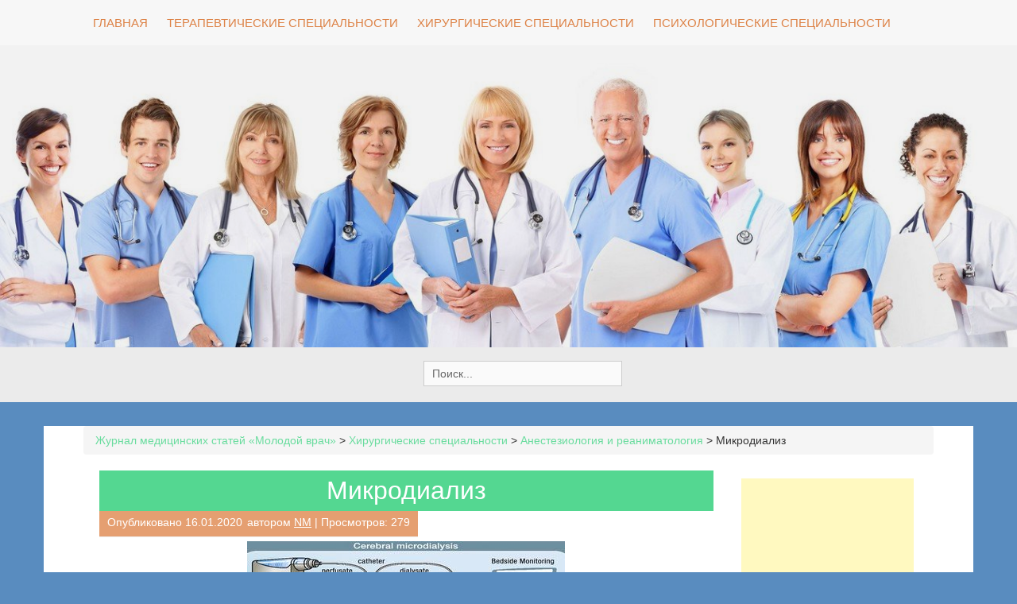

--- FILE ---
content_type: text/html; charset=UTF-8
request_url: http://newvrach.ru/mikrodializ.html
body_size: 18840
content:
<!DOCTYPE html>
<html dir="ltr" lang="ru-RU" prefix="og: https://ogp.me/ns#">
<head>
<meta charset="UTF-8">
<meta name="viewport" content="width=device-width, initial-scale=1">
<link rel="profile" href="http://gmpg.org/xfn/11">
<link rel="pingback" href="http://newvrach.ru/xmlrpc.php">

<title>Микродиализ: что это, методика, что определяет | Журнал медицинских статей «Молодой врач»</title>

		<!-- All in One SEO 4.4.5.1 - aioseo.com -->
		<meta name="description" content="В статье описан микродиализ: что это, методика, что измеряет." />
		<meta name="robots" content="max-snippet:-1, max-image-preview:large, max-video-preview:-1" />
		<meta name="msvalidate.01" content="c987e8fa97e24e00ad925f07c9cb88a7" />
		<meta name="keywords" content="микродиализ,что это,методика,что определяет,интенсивная терапия,нейрохирургия,реаниматология" />
		<link rel="canonical" href="http://newvrach.ru/mikrodializ.html" />
		<meta name="generator" content="All in One SEO (AIOSEO) 4.4.5.1" />
		<meta property="og:locale" content="ru_RU" />
		<meta property="og:site_name" content="Журнал медицинских статей «Молодой врач» | В журнале медицинских статей «Молодой врач» читатель найдет информацию по медицине и здоровью: статьи о болезнях, клинике, симптомах, диагностике, лечению и лекарствах." />
		<meta property="og:type" content="article" />
		<meta property="og:title" content="Микродиализ: что это, методика, что определяет | Журнал медицинских статей «Молодой врач»" />
		<meta property="og:description" content="В статье описан микродиализ: что это, методика, что измеряет." />
		<meta property="og:url" content="http://newvrach.ru/mikrodializ.html" />
		<meta property="article:published_time" content="2020-01-16T10:27:15+00:00" />
		<meta property="article:modified_time" content="2020-01-16T16:09:40+00:00" />
		<meta name="twitter:card" content="summary" />
		<meta name="twitter:title" content="Микродиализ: что это, методика, что определяет | Журнал медицинских статей «Молодой врач»" />
		<meta name="twitter:description" content="В статье описан микродиализ: что это, методика, что измеряет." />
		<script type="application/ld+json" class="aioseo-schema">
			{"@context":"https:\/\/schema.org","@graph":[{"@type":"Article","@id":"http:\/\/newvrach.ru\/mikrodializ.html#article","name":"\u041c\u0438\u043a\u0440\u043e\u0434\u0438\u0430\u043b\u0438\u0437: \u0447\u0442\u043e \u044d\u0442\u043e, \u043c\u0435\u0442\u043e\u0434\u0438\u043a\u0430, \u0447\u0442\u043e \u043e\u043f\u0440\u0435\u0434\u0435\u043b\u044f\u0435\u0442 | \u0416\u0443\u0440\u043d\u0430\u043b \u043c\u0435\u0434\u0438\u0446\u0438\u043d\u0441\u043a\u0438\u0445 \u0441\u0442\u0430\u0442\u0435\u0439 \u00ab\u041c\u043e\u043b\u043e\u0434\u043e\u0439 \u0432\u0440\u0430\u0447\u00bb","headline":"\u041c\u0438\u043a\u0440\u043e\u0434\u0438\u0430\u043b\u0438\u0437","author":{"@id":"http:\/\/newvrach.ru\/author\/nm#author"},"publisher":{"@id":"http:\/\/newvrach.ru\/#organization"},"image":{"@type":"ImageObject","url":"http:\/\/newvrach.ru\/wp-content\/uploads\/2019\/11\/mikrodializ.jpg","width":400,"height":265,"caption":"\u041c\u0438\u043a\u0440\u043e\u0434\u0438\u0430\u043b\u0438\u0437"},"datePublished":"2020-01-16T10:27:15+03:00","dateModified":"2020-01-16T16:09:40+03:00","inLanguage":"ru-RU","mainEntityOfPage":{"@id":"http:\/\/newvrach.ru\/mikrodializ.html#webpage"},"isPartOf":{"@id":"http:\/\/newvrach.ru\/mikrodializ.html#webpage"},"articleSection":"\u0410\u043d\u0435\u0441\u0442\u0435\u0437\u0438\u043e\u043b\u043e\u0433\u0438\u044f \u0438 \u0440\u0435\u0430\u043d\u0438\u043c\u0430\u0442\u043e\u043b\u043e\u0433\u0438\u044f, \u0438\u043d\u0442\u0435\u043d\u0441\u0438\u0432\u043d\u0430\u044f \u0442\u0435\u0440\u0430\u043f\u0438\u044f, \u043d\u0435\u0439\u0440\u043e\u0445\u0438\u0440\u0443\u0440\u0433\u0438\u044f, \u0440\u0435\u0430\u043d\u0438\u043c\u0430\u0442\u043e\u043b\u043e\u0433\u0438\u044f"},{"@type":"BreadcrumbList","@id":"http:\/\/newvrach.ru\/mikrodializ.html#breadcrumblist","itemListElement":[{"@type":"ListItem","@id":"http:\/\/newvrach.ru\/#listItem","position":1,"item":{"@type":"WebPage","@id":"http:\/\/newvrach.ru\/","name":"\u0413\u043b\u0430\u0432\u043d\u0430\u044f","description":"\u0412 \u0436\u0443\u0440\u043d\u0430\u043b\u0435 \u043c\u0435\u0434\u0438\u0446\u0438\u043d\u0441\u043a\u0438\u0445 \u0441\u0442\u0430\u0442\u0435\u0439 \u00ab\u041c\u043e\u043b\u043e\u0434\u043e\u0439 \u0432\u0440\u0430\u0447\u00bb \u0447\u0438\u0442\u0430\u0442\u0435\u043b\u044c \u043d\u0430\u0439\u0434\u0435\u0442 \u0438\u043d\u0444\u043e\u0440\u043c\u0430\u0446\u0438\u044e \u043f\u043e \u043c\u0435\u0434\u0438\u0446\u0438\u043d\u0435 \u0438 \u0437\u0434\u043e\u0440\u043e\u0432\u044c\u044e: \u0441\u0442\u0430\u0442\u044c\u0438 \u043e \u0431\u043e\u043b\u0435\u0437\u043d\u044f\u0445, \u043a\u043b\u0438\u043d\u0438\u043a\u0435, \u0441\u0438\u043c\u043f\u0442\u043e\u043c\u0430\u0445, \u0434\u0438\u0430\u0433\u043d\u043e\u0441\u0442\u0438\u043a\u0435, \u043b\u0435\u0447\u0435\u043d\u0438\u044e \u0438 \u043b\u0435\u043a\u0430\u0440\u0441\u0442\u0432\u0430\u0445.","url":"http:\/\/newvrach.ru\/"}}]},{"@type":"Organization","@id":"http:\/\/newvrach.ru\/#organization","name":"\u0416\u0443\u0440\u043d\u0430\u043b \u043c\u0435\u0434\u0438\u0446\u0438\u043d\u0441\u043a\u0438\u0445 \u0441\u0442\u0430\u0442\u0435\u0439 \u00ab\u041c\u043e\u043b\u043e\u0434\u043e\u0439 \u0432\u0440\u0430\u0447\u00bb","url":"http:\/\/newvrach.ru\/"},{"@type":"Person","@id":"http:\/\/newvrach.ru\/author\/nm#author","url":"http:\/\/newvrach.ru\/author\/nm","name":"NM","image":{"@type":"ImageObject","@id":"http:\/\/newvrach.ru\/mikrodializ.html#authorImage","url":"http:\/\/newvrach.ru\/wp-content\/uploads\/2016\/06\/NM_avatar_1466967885-96x96.jpg","width":96,"height":96,"caption":"NM"}},{"@type":"WebPage","@id":"http:\/\/newvrach.ru\/mikrodializ.html#webpage","url":"http:\/\/newvrach.ru\/mikrodializ.html","name":"\u041c\u0438\u043a\u0440\u043e\u0434\u0438\u0430\u043b\u0438\u0437: \u0447\u0442\u043e \u044d\u0442\u043e, \u043c\u0435\u0442\u043e\u0434\u0438\u043a\u0430, \u0447\u0442\u043e \u043e\u043f\u0440\u0435\u0434\u0435\u043b\u044f\u0435\u0442 | \u0416\u0443\u0440\u043d\u0430\u043b \u043c\u0435\u0434\u0438\u0446\u0438\u043d\u0441\u043a\u0438\u0445 \u0441\u0442\u0430\u0442\u0435\u0439 \u00ab\u041c\u043e\u043b\u043e\u0434\u043e\u0439 \u0432\u0440\u0430\u0447\u00bb","description":"\u0412 \u0441\u0442\u0430\u0442\u044c\u0435 \u043e\u043f\u0438\u0441\u0430\u043d \u043c\u0438\u043a\u0440\u043e\u0434\u0438\u0430\u043b\u0438\u0437: \u0447\u0442\u043e \u044d\u0442\u043e, \u043c\u0435\u0442\u043e\u0434\u0438\u043a\u0430, \u0447\u0442\u043e \u0438\u0437\u043c\u0435\u0440\u044f\u0435\u0442.","inLanguage":"ru-RU","isPartOf":{"@id":"http:\/\/newvrach.ru\/#website"},"breadcrumb":{"@id":"http:\/\/newvrach.ru\/mikrodializ.html#breadcrumblist"},"author":{"@id":"http:\/\/newvrach.ru\/author\/nm#author"},"creator":{"@id":"http:\/\/newvrach.ru\/author\/nm#author"},"image":{"@type":"ImageObject","url":"http:\/\/newvrach.ru\/wp-content\/uploads\/2019\/11\/mikrodializ.jpg","@id":"http:\/\/newvrach.ru\/#mainImage","width":400,"height":265,"caption":"\u041c\u0438\u043a\u0440\u043e\u0434\u0438\u0430\u043b\u0438\u0437"},"primaryImageOfPage":{"@id":"http:\/\/newvrach.ru\/mikrodializ.html#mainImage"},"datePublished":"2020-01-16T10:27:15+03:00","dateModified":"2020-01-16T16:09:40+03:00"},{"@type":"WebSite","@id":"http:\/\/newvrach.ru\/#website","url":"http:\/\/newvrach.ru\/","name":"\u0416\u0443\u0440\u043d\u0430\u043b \u043c\u0435\u0434\u0438\u0446\u0438\u043d\u0441\u043a\u0438\u0445 \u0441\u0442\u0430\u0442\u0435\u0439 \u00ab\u041c\u043e\u043b\u043e\u0434\u043e\u0439 \u0432\u0440\u0430\u0447\u00bb","description":"\u0412 \u0436\u0443\u0440\u043d\u0430\u043b\u0435 \u043c\u0435\u0434\u0438\u0446\u0438\u043d\u0441\u043a\u0438\u0445 \u0441\u0442\u0430\u0442\u0435\u0439 \u00ab\u041c\u043e\u043b\u043e\u0434\u043e\u0439 \u0432\u0440\u0430\u0447\u00bb \u0447\u0438\u0442\u0430\u0442\u0435\u043b\u044c \u043d\u0430\u0439\u0434\u0435\u0442 \u0438\u043d\u0444\u043e\u0440\u043c\u0430\u0446\u0438\u044e \u043f\u043e \u043c\u0435\u0434\u0438\u0446\u0438\u043d\u0435 \u0438 \u0437\u0434\u043e\u0440\u043e\u0432\u044c\u044e: \u0441\u0442\u0430\u0442\u044c\u0438 \u043e \u0431\u043e\u043b\u0435\u0437\u043d\u044f\u0445, \u043a\u043b\u0438\u043d\u0438\u043a\u0435, \u0441\u0438\u043c\u043f\u0442\u043e\u043c\u0430\u0445, \u0434\u0438\u0430\u0433\u043d\u043e\u0441\u0442\u0438\u043a\u0435, \u043b\u0435\u0447\u0435\u043d\u0438\u044e \u0438 \u043b\u0435\u043a\u0430\u0440\u0441\u0442\u0432\u0430\u0445.","inLanguage":"ru-RU","publisher":{"@id":"http:\/\/newvrach.ru\/#organization"}}]}
		</script>
		<!-- All in One SEO -->

<link rel='dns-prefetch' href='//fonts.googleapis.com' />
<link rel="alternate" type="application/rss+xml" title="Журнал медицинских статей «Молодой врач» &raquo; Лента" href="http://newvrach.ru/feed" />
<link rel="alternate" type="application/rss+xml" title="Журнал медицинских статей «Молодой врач» &raquo; Лента комментариев" href="http://newvrach.ru/comments/feed" />
<link rel="alternate" type="application/rss+xml" title="Журнал медицинских статей «Молодой врач» &raquo; Лента комментариев к &laquo;Микродиализ&raquo;" href="http://newvrach.ru/mikrodializ.html/feed" />
<script type="text/javascript">
window._wpemojiSettings = {"baseUrl":"https:\/\/s.w.org\/images\/core\/emoji\/14.0.0\/72x72\/","ext":".png","svgUrl":"https:\/\/s.w.org\/images\/core\/emoji\/14.0.0\/svg\/","svgExt":".svg","source":{"concatemoji":"http:\/\/newvrach.ru\/wp-includes\/js\/wp-emoji-release.min.js?ver=6.3.1"}};
/*! This file is auto-generated */
!function(i,n){var o,s,e;function c(e){try{var t={supportTests:e,timestamp:(new Date).valueOf()};sessionStorage.setItem(o,JSON.stringify(t))}catch(e){}}function p(e,t,n){e.clearRect(0,0,e.canvas.width,e.canvas.height),e.fillText(t,0,0);var t=new Uint32Array(e.getImageData(0,0,e.canvas.width,e.canvas.height).data),r=(e.clearRect(0,0,e.canvas.width,e.canvas.height),e.fillText(n,0,0),new Uint32Array(e.getImageData(0,0,e.canvas.width,e.canvas.height).data));return t.every(function(e,t){return e===r[t]})}function u(e,t,n){switch(t){case"flag":return n(e,"\ud83c\udff3\ufe0f\u200d\u26a7\ufe0f","\ud83c\udff3\ufe0f\u200b\u26a7\ufe0f")?!1:!n(e,"\ud83c\uddfa\ud83c\uddf3","\ud83c\uddfa\u200b\ud83c\uddf3")&&!n(e,"\ud83c\udff4\udb40\udc67\udb40\udc62\udb40\udc65\udb40\udc6e\udb40\udc67\udb40\udc7f","\ud83c\udff4\u200b\udb40\udc67\u200b\udb40\udc62\u200b\udb40\udc65\u200b\udb40\udc6e\u200b\udb40\udc67\u200b\udb40\udc7f");case"emoji":return!n(e,"\ud83e\udef1\ud83c\udffb\u200d\ud83e\udef2\ud83c\udfff","\ud83e\udef1\ud83c\udffb\u200b\ud83e\udef2\ud83c\udfff")}return!1}function f(e,t,n){var r="undefined"!=typeof WorkerGlobalScope&&self instanceof WorkerGlobalScope?new OffscreenCanvas(300,150):i.createElement("canvas"),a=r.getContext("2d",{willReadFrequently:!0}),o=(a.textBaseline="top",a.font="600 32px Arial",{});return e.forEach(function(e){o[e]=t(a,e,n)}),o}function t(e){var t=i.createElement("script");t.src=e,t.defer=!0,i.head.appendChild(t)}"undefined"!=typeof Promise&&(o="wpEmojiSettingsSupports",s=["flag","emoji"],n.supports={everything:!0,everythingExceptFlag:!0},e=new Promise(function(e){i.addEventListener("DOMContentLoaded",e,{once:!0})}),new Promise(function(t){var n=function(){try{var e=JSON.parse(sessionStorage.getItem(o));if("object"==typeof e&&"number"==typeof e.timestamp&&(new Date).valueOf()<e.timestamp+604800&&"object"==typeof e.supportTests)return e.supportTests}catch(e){}return null}();if(!n){if("undefined"!=typeof Worker&&"undefined"!=typeof OffscreenCanvas&&"undefined"!=typeof URL&&URL.createObjectURL&&"undefined"!=typeof Blob)try{var e="postMessage("+f.toString()+"("+[JSON.stringify(s),u.toString(),p.toString()].join(",")+"));",r=new Blob([e],{type:"text/javascript"}),a=new Worker(URL.createObjectURL(r),{name:"wpTestEmojiSupports"});return void(a.onmessage=function(e){c(n=e.data),a.terminate(),t(n)})}catch(e){}c(n=f(s,u,p))}t(n)}).then(function(e){for(var t in e)n.supports[t]=e[t],n.supports.everything=n.supports.everything&&n.supports[t],"flag"!==t&&(n.supports.everythingExceptFlag=n.supports.everythingExceptFlag&&n.supports[t]);n.supports.everythingExceptFlag=n.supports.everythingExceptFlag&&!n.supports.flag,n.DOMReady=!1,n.readyCallback=function(){n.DOMReady=!0}}).then(function(){return e}).then(function(){var e;n.supports.everything||(n.readyCallback(),(e=n.source||{}).concatemoji?t(e.concatemoji):e.wpemoji&&e.twemoji&&(t(e.twemoji),t(e.wpemoji)))}))}((window,document),window._wpemojiSettings);
</script>
<style type="text/css">
img.wp-smiley,
img.emoji {
	display: inline !important;
	border: none !important;
	box-shadow: none !important;
	height: 1em !important;
	width: 1em !important;
	margin: 0 0.07em !important;
	vertical-align: -0.1em !important;
	background: none !important;
	padding: 0 !important;
}
</style>
	<link rel='stylesheet' id='wp-block-library-css' href='http://newvrach.ru/wp-includes/css/dist/block-library/style.min.css?ver=6.3.1' type='text/css' media='all' />
<style id='classic-theme-styles-inline-css' type='text/css'>
/*! This file is auto-generated */
.wp-block-button__link{color:#fff;background-color:#32373c;border-radius:9999px;box-shadow:none;text-decoration:none;padding:calc(.667em + 2px) calc(1.333em + 2px);font-size:1.125em}.wp-block-file__button{background:#32373c;color:#fff;text-decoration:none}
</style>
<style id='global-styles-inline-css' type='text/css'>
body{--wp--preset--color--black: #000000;--wp--preset--color--cyan-bluish-gray: #abb8c3;--wp--preset--color--white: #ffffff;--wp--preset--color--pale-pink: #f78da7;--wp--preset--color--vivid-red: #cf2e2e;--wp--preset--color--luminous-vivid-orange: #ff6900;--wp--preset--color--luminous-vivid-amber: #fcb900;--wp--preset--color--light-green-cyan: #7bdcb5;--wp--preset--color--vivid-green-cyan: #00d084;--wp--preset--color--pale-cyan-blue: #8ed1fc;--wp--preset--color--vivid-cyan-blue: #0693e3;--wp--preset--color--vivid-purple: #9b51e0;--wp--preset--gradient--vivid-cyan-blue-to-vivid-purple: linear-gradient(135deg,rgba(6,147,227,1) 0%,rgb(155,81,224) 100%);--wp--preset--gradient--light-green-cyan-to-vivid-green-cyan: linear-gradient(135deg,rgb(122,220,180) 0%,rgb(0,208,130) 100%);--wp--preset--gradient--luminous-vivid-amber-to-luminous-vivid-orange: linear-gradient(135deg,rgba(252,185,0,1) 0%,rgba(255,105,0,1) 100%);--wp--preset--gradient--luminous-vivid-orange-to-vivid-red: linear-gradient(135deg,rgba(255,105,0,1) 0%,rgb(207,46,46) 100%);--wp--preset--gradient--very-light-gray-to-cyan-bluish-gray: linear-gradient(135deg,rgb(238,238,238) 0%,rgb(169,184,195) 100%);--wp--preset--gradient--cool-to-warm-spectrum: linear-gradient(135deg,rgb(74,234,220) 0%,rgb(151,120,209) 20%,rgb(207,42,186) 40%,rgb(238,44,130) 60%,rgb(251,105,98) 80%,rgb(254,248,76) 100%);--wp--preset--gradient--blush-light-purple: linear-gradient(135deg,rgb(255,206,236) 0%,rgb(152,150,240) 100%);--wp--preset--gradient--blush-bordeaux: linear-gradient(135deg,rgb(254,205,165) 0%,rgb(254,45,45) 50%,rgb(107,0,62) 100%);--wp--preset--gradient--luminous-dusk: linear-gradient(135deg,rgb(255,203,112) 0%,rgb(199,81,192) 50%,rgb(65,88,208) 100%);--wp--preset--gradient--pale-ocean: linear-gradient(135deg,rgb(255,245,203) 0%,rgb(182,227,212) 50%,rgb(51,167,181) 100%);--wp--preset--gradient--electric-grass: linear-gradient(135deg,rgb(202,248,128) 0%,rgb(113,206,126) 100%);--wp--preset--gradient--midnight: linear-gradient(135deg,rgb(2,3,129) 0%,rgb(40,116,252) 100%);--wp--preset--font-size--small: 13px;--wp--preset--font-size--medium: 20px;--wp--preset--font-size--large: 36px;--wp--preset--font-size--x-large: 42px;--wp--preset--spacing--20: 0.44rem;--wp--preset--spacing--30: 0.67rem;--wp--preset--spacing--40: 1rem;--wp--preset--spacing--50: 1.5rem;--wp--preset--spacing--60: 2.25rem;--wp--preset--spacing--70: 3.38rem;--wp--preset--spacing--80: 5.06rem;--wp--preset--shadow--natural: 6px 6px 9px rgba(0, 0, 0, 0.2);--wp--preset--shadow--deep: 12px 12px 50px rgba(0, 0, 0, 0.4);--wp--preset--shadow--sharp: 6px 6px 0px rgba(0, 0, 0, 0.2);--wp--preset--shadow--outlined: 6px 6px 0px -3px rgba(255, 255, 255, 1), 6px 6px rgba(0, 0, 0, 1);--wp--preset--shadow--crisp: 6px 6px 0px rgba(0, 0, 0, 1);}:where(.is-layout-flex){gap: 0.5em;}:where(.is-layout-grid){gap: 0.5em;}body .is-layout-flow > .alignleft{float: left;margin-inline-start: 0;margin-inline-end: 2em;}body .is-layout-flow > .alignright{float: right;margin-inline-start: 2em;margin-inline-end: 0;}body .is-layout-flow > .aligncenter{margin-left: auto !important;margin-right: auto !important;}body .is-layout-constrained > .alignleft{float: left;margin-inline-start: 0;margin-inline-end: 2em;}body .is-layout-constrained > .alignright{float: right;margin-inline-start: 2em;margin-inline-end: 0;}body .is-layout-constrained > .aligncenter{margin-left: auto !important;margin-right: auto !important;}body .is-layout-constrained > :where(:not(.alignleft):not(.alignright):not(.alignfull)){max-width: var(--wp--style--global--content-size);margin-left: auto !important;margin-right: auto !important;}body .is-layout-constrained > .alignwide{max-width: var(--wp--style--global--wide-size);}body .is-layout-flex{display: flex;}body .is-layout-flex{flex-wrap: wrap;align-items: center;}body .is-layout-flex > *{margin: 0;}body .is-layout-grid{display: grid;}body .is-layout-grid > *{margin: 0;}:where(.wp-block-columns.is-layout-flex){gap: 2em;}:where(.wp-block-columns.is-layout-grid){gap: 2em;}:where(.wp-block-post-template.is-layout-flex){gap: 1.25em;}:where(.wp-block-post-template.is-layout-grid){gap: 1.25em;}.has-black-color{color: var(--wp--preset--color--black) !important;}.has-cyan-bluish-gray-color{color: var(--wp--preset--color--cyan-bluish-gray) !important;}.has-white-color{color: var(--wp--preset--color--white) !important;}.has-pale-pink-color{color: var(--wp--preset--color--pale-pink) !important;}.has-vivid-red-color{color: var(--wp--preset--color--vivid-red) !important;}.has-luminous-vivid-orange-color{color: var(--wp--preset--color--luminous-vivid-orange) !important;}.has-luminous-vivid-amber-color{color: var(--wp--preset--color--luminous-vivid-amber) !important;}.has-light-green-cyan-color{color: var(--wp--preset--color--light-green-cyan) !important;}.has-vivid-green-cyan-color{color: var(--wp--preset--color--vivid-green-cyan) !important;}.has-pale-cyan-blue-color{color: var(--wp--preset--color--pale-cyan-blue) !important;}.has-vivid-cyan-blue-color{color: var(--wp--preset--color--vivid-cyan-blue) !important;}.has-vivid-purple-color{color: var(--wp--preset--color--vivid-purple) !important;}.has-black-background-color{background-color: var(--wp--preset--color--black) !important;}.has-cyan-bluish-gray-background-color{background-color: var(--wp--preset--color--cyan-bluish-gray) !important;}.has-white-background-color{background-color: var(--wp--preset--color--white) !important;}.has-pale-pink-background-color{background-color: var(--wp--preset--color--pale-pink) !important;}.has-vivid-red-background-color{background-color: var(--wp--preset--color--vivid-red) !important;}.has-luminous-vivid-orange-background-color{background-color: var(--wp--preset--color--luminous-vivid-orange) !important;}.has-luminous-vivid-amber-background-color{background-color: var(--wp--preset--color--luminous-vivid-amber) !important;}.has-light-green-cyan-background-color{background-color: var(--wp--preset--color--light-green-cyan) !important;}.has-vivid-green-cyan-background-color{background-color: var(--wp--preset--color--vivid-green-cyan) !important;}.has-pale-cyan-blue-background-color{background-color: var(--wp--preset--color--pale-cyan-blue) !important;}.has-vivid-cyan-blue-background-color{background-color: var(--wp--preset--color--vivid-cyan-blue) !important;}.has-vivid-purple-background-color{background-color: var(--wp--preset--color--vivid-purple) !important;}.has-black-border-color{border-color: var(--wp--preset--color--black) !important;}.has-cyan-bluish-gray-border-color{border-color: var(--wp--preset--color--cyan-bluish-gray) !important;}.has-white-border-color{border-color: var(--wp--preset--color--white) !important;}.has-pale-pink-border-color{border-color: var(--wp--preset--color--pale-pink) !important;}.has-vivid-red-border-color{border-color: var(--wp--preset--color--vivid-red) !important;}.has-luminous-vivid-orange-border-color{border-color: var(--wp--preset--color--luminous-vivid-orange) !important;}.has-luminous-vivid-amber-border-color{border-color: var(--wp--preset--color--luminous-vivid-amber) !important;}.has-light-green-cyan-border-color{border-color: var(--wp--preset--color--light-green-cyan) !important;}.has-vivid-green-cyan-border-color{border-color: var(--wp--preset--color--vivid-green-cyan) !important;}.has-pale-cyan-blue-border-color{border-color: var(--wp--preset--color--pale-cyan-blue) !important;}.has-vivid-cyan-blue-border-color{border-color: var(--wp--preset--color--vivid-cyan-blue) !important;}.has-vivid-purple-border-color{border-color: var(--wp--preset--color--vivid-purple) !important;}.has-vivid-cyan-blue-to-vivid-purple-gradient-background{background: var(--wp--preset--gradient--vivid-cyan-blue-to-vivid-purple) !important;}.has-light-green-cyan-to-vivid-green-cyan-gradient-background{background: var(--wp--preset--gradient--light-green-cyan-to-vivid-green-cyan) !important;}.has-luminous-vivid-amber-to-luminous-vivid-orange-gradient-background{background: var(--wp--preset--gradient--luminous-vivid-amber-to-luminous-vivid-orange) !important;}.has-luminous-vivid-orange-to-vivid-red-gradient-background{background: var(--wp--preset--gradient--luminous-vivid-orange-to-vivid-red) !important;}.has-very-light-gray-to-cyan-bluish-gray-gradient-background{background: var(--wp--preset--gradient--very-light-gray-to-cyan-bluish-gray) !important;}.has-cool-to-warm-spectrum-gradient-background{background: var(--wp--preset--gradient--cool-to-warm-spectrum) !important;}.has-blush-light-purple-gradient-background{background: var(--wp--preset--gradient--blush-light-purple) !important;}.has-blush-bordeaux-gradient-background{background: var(--wp--preset--gradient--blush-bordeaux) !important;}.has-luminous-dusk-gradient-background{background: var(--wp--preset--gradient--luminous-dusk) !important;}.has-pale-ocean-gradient-background{background: var(--wp--preset--gradient--pale-ocean) !important;}.has-electric-grass-gradient-background{background: var(--wp--preset--gradient--electric-grass) !important;}.has-midnight-gradient-background{background: var(--wp--preset--gradient--midnight) !important;}.has-small-font-size{font-size: var(--wp--preset--font-size--small) !important;}.has-medium-font-size{font-size: var(--wp--preset--font-size--medium) !important;}.has-large-font-size{font-size: var(--wp--preset--font-size--large) !important;}.has-x-large-font-size{font-size: var(--wp--preset--font-size--x-large) !important;}
.wp-block-navigation a:where(:not(.wp-element-button)){color: inherit;}
:where(.wp-block-post-template.is-layout-flex){gap: 1.25em;}:where(.wp-block-post-template.is-layout-grid){gap: 1.25em;}
:where(.wp-block-columns.is-layout-flex){gap: 2em;}:where(.wp-block-columns.is-layout-grid){gap: 2em;}
.wp-block-pullquote{font-size: 1.5em;line-height: 1.6;}
</style>
<link rel='stylesheet' id='fancybox-for-wp-css' href='http://newvrach.ru/wp-content/plugins/fancybox-for-wordpress/assets/css/fancybox.css?ver=1.3.4' type='text/css' media='all' />
<link rel='stylesheet' id='toc-screen-css' href='http://newvrach.ru/wp-content/plugins/supertoc/screen.css?ver=1000' type='text/css' media='all' />
<link rel='stylesheet' id='wordpress-popular-posts-css-css' href='http://newvrach.ru/wp-content/plugins/wordpress-popular-posts/assets/css/wpp.css?ver=5.2.4' type='text/css' media='all' />
<link rel='stylesheet' id='sidebar-login-css' href='http://newvrach.ru/wp-content/plugins/sidebar-login/build/sidebar-login.css?ver=1603301116' type='text/css' media='all' />
<link rel='stylesheet' id='klopp-style-css' href='http://newvrach.ru/wp-content/themes/klopp/style.css?ver=6.3.1' type='text/css' media='all' />
<link crossorigin="anonymous" rel='stylesheet' id='klopp-title-font-css' href='//fonts.googleapis.com/css?family=Raleway%3A100%2C300%2C400%2C700&#038;ver=6.3.1' type='text/css' media='all' />
<link crossorigin="anonymous" rel='stylesheet' id='klopp-body-font-css' href='//fonts.googleapis.com/css?family=Khula%3A100%2C300%2C400%2C700&#038;ver=6.3.1' type='text/css' media='all' />
<link rel='stylesheet' id='font-awesome-css' href='http://newvrach.ru/wp-content/themes/klopp/assets/font-awesome/css/font-awesome.min.css?ver=6.3.1' type='text/css' media='all' />
<link rel='stylesheet' id='nivo-slider-css' href='http://newvrach.ru/wp-content/themes/klopp/assets/css/nivo-slider.css?ver=6.3.1' type='text/css' media='all' />
<link rel='stylesheet' id='nivo-skin-css' href='http://newvrach.ru/wp-content/themes/klopp/assets/css/nivo-default/default.css?ver=6.3.1' type='text/css' media='all' />
<link rel='stylesheet' id='bootstrap-css' href='http://newvrach.ru/wp-content/themes/klopp/assets/bootstrap/css/bootstrap.min.css?ver=6.3.1' type='text/css' media='all' />
<link rel='stylesheet' id='hover-style-css' href='http://newvrach.ru/wp-content/themes/klopp/assets/css/hover.min.css?ver=6.3.1' type='text/css' media='all' />
<link rel='stylesheet' id='klopp-main-theme-style-css' href='http://newvrach.ru/wp-content/themes/klopp/assets/css/main.css?ver=6.3.1' type='text/css' media='all' />
<script type='text/javascript' src='http://newvrach.ru/wp-includes/js/jquery/jquery.min.js?ver=3.7.0' id='jquery-core-js'></script>
<script type='text/javascript' src='http://newvrach.ru/wp-includes/js/jquery/jquery-migrate.min.js?ver=3.4.1' id='jquery-migrate-js'></script>
<script type='text/javascript' src='http://newvrach.ru/wp-content/plugins/fancybox-for-wordpress/assets/js/jquery.fancybox.js?ver=1.3.4' id='fancybox-for-wp-js'></script>
<script id="wpp-json" type="application/json">
{"sampling_active":0,"sampling_rate":100,"ajax_url":"http:\/\/newvrach.ru\/wp-json\/wordpress-popular-posts\/v1\/popular-posts","ID":5752,"token":"edfad7bdc4","lang":0,"debug":0}
</script>
<script type='text/javascript' src='http://newvrach.ru/wp-content/plugins/wordpress-popular-posts/assets/js/wpp.min.js?ver=5.2.4' id='wpp-js-js'></script>
<script type='text/javascript' src='http://newvrach.ru/wp-content/themes/klopp/js/custom.js?ver=6.3.1' id='klopp-custom-js-js'></script>
<link rel="https://api.w.org/" href="http://newvrach.ru/wp-json/" /><link rel="alternate" type="application/json" href="http://newvrach.ru/wp-json/wp/v2/posts/5752" /><link rel="EditURI" type="application/rsd+xml" title="RSD" href="http://newvrach.ru/xmlrpc.php?rsd" />
<meta name="generator" content="WordPress 6.3.1" />
<link rel='shortlink' href='http://newvrach.ru/?p=5752' />
<link rel="alternate" type="application/json+oembed" href="http://newvrach.ru/wp-json/oembed/1.0/embed?url=http%3A%2F%2Fnewvrach.ru%2Fmikrodializ.html" />
<link rel="alternate" type="text/xml+oembed" href="http://newvrach.ru/wp-json/oembed/1.0/embed?url=http%3A%2F%2Fnewvrach.ru%2Fmikrodializ.html&#038;format=xml" />

<!-- Fancybox for WordPress v3.3.3 -->
<style type="text/css">
	.fancybox-slide--image .fancybox-content{background-color: #FFFFFF}div.fancybox-caption{display:none !important;}
	
	img.fancybox-image{border-width:10px;border-color:#FFFFFF;border-style:solid;}
	div.fancybox-bg{background-color:rgba(102,102,102,0.3);opacity:1 !important;}div.fancybox-content{border-color:#FFFFFF}
	div#fancybox-title{background-color:#FFFFFF}
	div.fancybox-content{background-color:#FFFFFF;border:1px solid #BBBBBB}
	div#fancybox-title-inside{color:#333333}
	
	
	
	div.fancybox-caption p.caption-title{display:inline-block}
	div.fancybox-caption p.caption-title{font-size:14px}
	div.fancybox-caption p.caption-title{color:#333333}
	div.fancybox-caption {color:#333333}div.fancybox-caption p.caption-title {background:#fff; width:auto;padding:10px 30px;}div.fancybox-content p.caption-title{color:#333333;margin: 0;padding: 5px 0;}body.fancybox-active .fancybox-container .fancybox-stage .fancybox-content .fancybox-close-small{display:block;}
</style><script type="text/javascript">
	jQuery(function () {

		var mobileOnly = false;
		
		if (mobileOnly) {
			return;
		}

		jQuery.fn.getTitle = function () { // Copy the title of every IMG tag and add it to its parent A so that fancybox can show titles
			var arr = jQuery("a[data-fancybox]");
									jQuery.each(arr, function() {
										var title = jQuery(this).children("img").attr("title");
										 var caption = jQuery(this).next("figcaption").html();
                                        if(caption && title){jQuery(this).attr("title",title+" " + caption)}else if(title){ jQuery(this).attr("title",title);}else if(caption){jQuery(this).attr("title",caption);}
									});			}

		// Supported file extensions

				var thumbnails = jQuery("a:has(img)").not(".nolightbox").not('.envira-gallery-link').not('.ngg-simplelightbox').filter(function () {
			return /\.(jpe?g|png|gif|mp4|webp|bmp|pdf)(\?[^/]*)*$/i.test(jQuery(this).attr('href'))
		});
		

		// Add data-type iframe for links that are not images or videos.
		var iframeLinks = jQuery('.fancyboxforwp').filter(function () {
			return !/\.(jpe?g|png|gif|mp4|webp|bmp|pdf)(\?[^/]*)*$/i.test(jQuery(this).attr('href'))
		}).filter(function () {
			return !/vimeo|youtube/i.test(jQuery(this).attr('href'))
		});
		iframeLinks.attr({"data-type": "iframe"}).getTitle();

				// Gallery All
		thumbnails.addClass("fancyboxforwp").attr("data-fancybox", "gallery").getTitle();
		iframeLinks.attr({"data-fancybox": "gallery"}).getTitle();

		// Gallery type NONE
		
		// Call fancybox and apply it on any link with a rel atribute that starts with "fancybox", with the options set on the admin panel
		jQuery("a.fancyboxforwp").fancyboxforwp({
			loop: false,
			smallBtn: true,
			zoomOpacity: "auto",
			animationEffect: "fade",
			animationDuration: 500,
			transitionEffect: "fade",
			transitionDuration: "300",
			overlayShow: true,
			overlayOpacity: "0.3",
			titleShow: true,
			titlePosition: "inside",
			keyboard: true,
			showCloseButton: true,
			arrows: true,
			clickContent:"close",
			clickSlide: "close",
			mobile: {
				clickContent: function (current, event) {
					return current.type === "image" ? "close" : false;
				},
				clickSlide: function (current, event) {
					return current.type === "image" ? "close" : "close";
				},
			},
			wheel: false,
			toolbar: true,
			preventCaptionOverlap: true,
			onInit: function() { },			onDeactivate
	: function() { },		beforeClose: function() { },			afterShow: function(instance) { jQuery( ".fancybox-image" ).on("click", function( ){ ( instance.isScaledDown() ) ? instance.scaleToActual() : instance.scaleToFit() }) },				afterClose: function() { },					caption : function( instance, item ) {var title ="";if("undefined" != typeof jQuery(this).context ){var title = jQuery(this).context.title;} else { var title = ("undefined" != typeof jQuery(this).attr("title")) ? jQuery(this).attr("title") : false;}var caption = jQuery(this).data('caption') || '';if ( item.type === 'image' && title.length ) {caption = (caption.length ? caption + '<br />' : '') + '<p class="caption-title">'+title+'</p>' ;}return caption;},
		afterLoad : function( instance, current ) {current.$content.append('<div class=\"fancybox-custom-caption inside-caption\" style=\" position: absolute;left:0;right:0;color:#000;margin:0 auto;bottom:0;text-align:center;background-color:#FFFFFF \">' + current.opts.caption + '</div>');},
			})
		;

			})
</script>
<!-- END Fancybox for WordPress -->
<script type="text/javascript">
	window._wp_rp_static_base_url = 'https://wprp.zemanta.com/static/';
	window._wp_rp_wp_ajax_url = "http://newvrach.ru/wp-admin/admin-ajax.php";
	window._wp_rp_plugin_version = '3.6.4';
	window._wp_rp_post_id = '5752';
	window._wp_rp_num_rel_posts = '4';
	window._wp_rp_thumbnails = true;
	window._wp_rp_post_title = '%D0%9C%D0%B8%D0%BA%D1%80%D0%BE%D0%B4%D0%B8%D0%B0%D0%BB%D0%B8%D0%B7';
	window._wp_rp_post_tags = [];
	window._wp_rp_promoted_content = true;
</script>
<link rel="stylesheet" href="http://newvrach.ru/wp-content/plugins/wordpress-23-related-posts-plugin/static/themes/vertical.css?version=3.6.4" />
<style id='custom-css-mods'>#masthead #site-logo img { transform-origin: left; }.title-font, h1, h2, .section-title { font-family: ; }body { font-family: ; }#masthead h1.site-title a { color: #116ebf; }#masthead h2.site-description { color: #000038; }#masthead .site-branding #text-title-desc { display: none; }#masthead .custom-logo { transform: scale(0.4); -webkit-transform: scale(0.4); -moz-transform: scale(0.4); -ms-transform: scale(0.4); }</style>	<style>
	#masthead {
			background-image: url(http://newvrach.ru/wp-content/uploads/2017/07/Header-1.jpg);
			background-size: cover;
			background-position-x: center;
			background-repeat: no-repeat;
		}
	</style>	
	<style type="text/css" id="custom-background-css">
body.custom-background { background-color: #598cbf; }
</style>
	<link rel="amphtml" href="http://newvrach.ru/mikrodializ.html/amp"><meta name="verify-admitad" content="e1c086679f" />
	
	
<script async custom-element="amp-auto-ads"
        src="https://cdn.ampproject.org/v0/amp-auto-ads-0.1.js">
</script>	


	
</head>

<body class="post-template-default single single-post postid-5752 single-format-standard custom-background">
<div id="page" class="hfeed site">
	<a class="skip-link screen-reader-text" href="#content">Skip to content</a>
	<div id="jumbosearch">
		<span class="fa fa-remove closeicon"></span>
		<div class="form">
			<form role="search" method="get" class="search-form" action="http://newvrach.ru/">
				<label>
					<span class="screen-reader-text">Найти:</span>
					<input type="search" class="search-field" placeholder="Поиск&hellip;" value="" name="s" />
				</label>
				<input type="submit" class="search-submit" value="Поиск" />
			</form>
		</div>
	</div>	

	<div id="top-bar">
		<div class="container">
			<div id="slickmenu"></div>
			<nav id="site-navigation" class="main-navigation front" role="navigation">
					<div class="menu-menyu-container"><ul id="menu-menyu" class="menu"><li id="menu-item-33" class="menu-item menu-item-type-custom menu-item-object-custom menu-item-home"><a href="http://newvrach.ru"></i>Главная</a></li>
<li id="menu-item-31" class="menu-item menu-item-type-taxonomy menu-item-object-category menu-item-has-children"><a href="http://newvrach.ru/category/terapispec"></i>Терапевтические специальности</a>
<ul class="sub-menu">
	<li id="menu-item-174" class="menu-item menu-item-type-taxonomy menu-item-object-category"><a href="http://newvrach.ru/terapispec/gastroenterologiya"></i>Гастроэнтерология</a></li>
	<li id="menu-item-314" class="menu-item menu-item-type-taxonomy menu-item-object-category"><a href="http://newvrach.ru/terapispec/gematologiya"></i>Гематология</a></li>
	<li id="menu-item-203" class="menu-item menu-item-type-taxonomy menu-item-object-category"><a href="http://newvrach.ru/terapispec/dermatology"></i>Дерматовенерология</a></li>
	<li id="menu-item-2764" class="menu-item menu-item-type-taxonomy menu-item-object-category"><a href="http://newvrach.ru/terapispec/immunologiya-i-allergologiya"></i>Иммунология и аллергология</a></li>
	<li id="menu-item-372" class="menu-item menu-item-type-taxonomy menu-item-object-category"><a href="http://newvrach.ru/terapispec/infeqtcionnye-bolezni"></i>Инфекционные болезни</a></li>
	<li id="menu-item-34" class="menu-item menu-item-type-taxonomy menu-item-object-category"><a href="http://newvrach.ru/terapispec/cardiology"></i>Кардиология</a></li>
	<li id="menu-item-3174" class="menu-item menu-item-type-taxonomy menu-item-object-category"><a href="http://newvrach.ru/terapispec/narkologiya"></i>Наркология</a></li>
	<li id="menu-item-198" class="menu-item menu-item-type-taxonomy menu-item-object-category"><a href="http://newvrach.ru/terapispec/neurology"></i>Неврология</a></li>
	<li id="menu-item-1588" class="menu-item menu-item-type-taxonomy menu-item-object-category"><a href="http://newvrach.ru/terapispec/parazitologiya"></i>Паразитология</a></li>
	<li id="menu-item-297" class="menu-item menu-item-type-taxonomy menu-item-object-category"><a href="http://newvrach.ru/terapispec/pediatriya"></i>Педиатрия</a></li>
	<li id="menu-item-637" class="menu-item menu-item-type-taxonomy menu-item-object-category"><a href="http://newvrach.ru/terapispec/pulmonologiya"></i>Пульмонология</a></li>
	<li id="menu-item-80" class="menu-item menu-item-type-taxonomy menu-item-object-category"><a href="http://newvrach.ru/terapispec/reumatology"></i>Ревматология</a></li>
	<li id="menu-item-54" class="menu-item menu-item-type-taxonomy menu-item-object-category"><a href="http://newvrach.ru/terapispec/therapy"></i>Терапия</a></li>
	<li id="menu-item-298" class="menu-item menu-item-type-taxonomy menu-item-object-category"><a href="http://newvrach.ru/terapispec/toksikologiya"></i>Токсикология</a></li>
	<li id="menu-item-2580" class="menu-item menu-item-type-taxonomy menu-item-object-category"><a href="http://newvrach.ru/terapispec/ftiziatriya"></i>Фтизиатрия</a></li>
	<li id="menu-item-336" class="menu-item menu-item-type-taxonomy menu-item-object-category"><a href="http://newvrach.ru/terapispec/endokrinologiya"></i>Эндокринология</a></li>
</ul>
</li>
<li id="menu-item-48" class="menu-item menu-item-type-taxonomy menu-item-object-category current-post-ancestor menu-item-has-children"><a href="http://newvrach.ru/category/xirurgispec"></i>Хирургические специальности</a>
<ul class="sub-menu">
	<li id="menu-item-662" class="menu-item menu-item-type-taxonomy menu-item-object-category"><a href="http://newvrach.ru/xirurgispec/akusherstvo-i-ginekologiya"></i>Акушерство и гинекология</a></li>
	<li id="menu-item-558" class="menu-item menu-item-type-taxonomy menu-item-object-category current-post-ancestor current-menu-parent current-post-parent"><a href="http://newvrach.ru/xirurgispec/anestesiology"></i>Анестезиология и реаниматология</a></li>
	<li id="menu-item-76" class="menu-item menu-item-type-taxonomy menu-item-object-category"><a href="http://newvrach.ru/xirurgispec/neurohir"></i>Нейрохирургия</a></li>
	<li id="menu-item-2498" class="menu-item menu-item-type-taxonomy menu-item-object-category"><a href="http://newvrach.ru/xirurgispec/onkologiya"></i>Онкология</a></li>
	<li id="menu-item-1907" class="menu-item menu-item-type-taxonomy menu-item-object-category"><a href="http://newvrach.ru/xirurgispec/oftalmologiya"></i>Офтальмология</a></li>
	<li id="menu-item-230" class="menu-item menu-item-type-taxonomy menu-item-object-category"><a href="http://newvrach.ru/xirurgispec/plasticheskaya-xirurgiya"></i>Пластическая хирургия</a></li>
	<li id="menu-item-4354" class="menu-item menu-item-type-taxonomy menu-item-object-category"><a href="http://newvrach.ru/xirurgispec/stomatologiya-i-chlx"></i>Стоматология и ЧЛХ</a></li>
	<li id="menu-item-49" class="menu-item menu-item-type-taxonomy menu-item-object-category"><a href="http://newvrach.ru/xirurgispec/travmatologiya-i-ortopediya"></i>Травматология и ортопедия</a></li>
	<li id="menu-item-698" class="menu-item menu-item-type-taxonomy menu-item-object-category"><a href="http://newvrach.ru/xirurgispec/urologiya-i-nefrologiya"></i>Урология и нефрология</a></li>
	<li id="menu-item-53" class="menu-item menu-item-type-taxonomy menu-item-object-category"><a href="http://newvrach.ru/xirurgispec/surgery"></i>Хирургия</a></li>
</ul>
</li>
<li id="menu-item-187" class="menu-item menu-item-type-taxonomy menu-item-object-category menu-item-has-children"><a href="http://newvrach.ru/category/physpec"></i>Психологические специальности</a>
<ul class="sub-menu">
	<li id="menu-item-199" class="menu-item menu-item-type-taxonomy menu-item-object-category"><a href="http://newvrach.ru/physpec/phsyhiatri"></i>Психиатрия</a></li>
	<li id="menu-item-395" class="menu-item menu-item-type-taxonomy menu-item-object-category"><a href="http://newvrach.ru/physpec/psixologiya"></i>Психология</a></li>
</ul>
</li>
</ul></div>			</nav><!-- #site-navigation -->
		</div>
	</div>
	
	<header id="masthead" class="site-header" role="banner">
	
		
			
		<div class="layer">
			<div class="container">
				<div class="site-branding">
										<div id="text-title-desc">
<h2 class="site-title title-font"><a href="http://newvrach.ru/" rel="home">Журнал медицинских статей «Молодой врач»</a></h2>

		
<h3 class="site-description">В журнале медицинских статей «Молодой врач» читатель найдет информацию по медицине и здоровью: статьи о болезнях, клинике, симптомах, диагностике, лечению и лекарствах.</h3>


</div>
				</div>
			</div>	
			
		</div>	
		
<script async src="//pagead2.googlesyndication.com/pagead/js/adsbygoogle.js"></script>
<script>
     (adsbygoogle = window.adsbygoogle || []).push({
          google_ad_client: "ca-pub-6630199041941630",
          enable_page_level_ads: true
     });
</script>
		
		
	</header><!-- #masthead -->
	
	<div id="social-search">
		<div class="container">
			<div class="social-icons">
							</div>
			
			<div class="searchform">
				<form role="search" method="get" class="search-form" action="http://newvrach.ru/">
	<label>
		<span class="screen-reader-text">Search for:</span>
		<input type="search" class="search-field" placeholder="Поиск..." value="" name="s" title="Search for:" />
	</label>
</form>
			</div>
		</div>
	</div>
	
		   	
	<div class="mega-container">
			   							
		<div id="content" class="site-content container">
<div class="breadcrumb">
<!-- Breadcrumb NavXT 7.2.0 -->
<span property="itemListElement" typeof="ListItem"><a property="item" typeof="WebPage" title="Go to Журнал медицинских статей «Молодой врач»." href="http://newvrach.ru" class="home"><span property="name">Журнал медицинских статей «Молодой врач»</span></a><meta property="position" content="1"></span> &gt; <span property="itemListElement" typeof="ListItem"><a property="item" typeof="WebPage" title="Go to the Хирургические специальности category archives." href="http://newvrach.ru/category/xirurgispec" class="taxonomy category"><span property="name">Хирургические специальности</span></a><meta property="position" content="2"></span> &gt; <span property="itemListElement" typeof="ListItem"><a property="item" typeof="WebPage" title="Go to the Анестезиология и реаниматология category archives." href="http://newvrach.ru/xirurgispec/anestesiology" class="taxonomy category"><span property="name">Анестезиология и реаниматология</span></a><meta property="position" content="3"></span> &gt; <span property="itemListElement" typeof="ListItem"><span property="name">Микродиализ</span><meta property="position" content="4"></span></div>

	<div id="primary-mono" class="content-area col-md-9">
		<main id="main" class="site-main" role="main">

		
			
<article id="post-5752" class="post-5752 post type-post status-publish format-standard has-post-thumbnail hentry category-anestesiology tag-intensivnaya-terapiya tag-nejroxirurgiya tag-reanimatologiya">

	
			
	<header class="entry-header">
		<h1 align="center" class="entry-title title-font">Микродиализ</h1>		
		
		<div class="entry-meta">
			<span class="posted-on">Опубликовано <time class="entry-date published" datetime="2020-01-16T13:27:15+03:00">16.01.2020</time><time class="updated" datetime="2020-01-16T19:09:40+03:00">16.01.2020</time></span><span class="byline"> автором <span class="author vcard"><a class="url fn n" href="http://newvrach.ru/author/nm">NM</a></span></span> | Просмотров: 279		</div><!-- .entry-meta -->
	</header><!-- .entry-header -->		
			

        <div align="center" id="featured-image">
			<img width="400" height="265" src="http://newvrach.ru/wp-content/uploads/2019/11/mikrodializ.jpg" class="attachment-full size-full wp-post-image" alt="Микродиализ" decoding="async" fetchpriority="high" srcset="http://newvrach.ru/wp-content/uploads/2019/11/mikrodializ.jpg 400w, http://newvrach.ru/wp-content/uploads/2019/11/mikrodializ-300x199.jpg 300w" sizes="(max-width: 400px) 100vw, 400px" />	 </div>

	<div class="entry-content">

		<p><span id="more-5752"></span><!--noteaser--><strong>Микродиализ</strong> &#8212; это метод, позволяющий проанализировать состав внеклеточного пространства ткани. Он основан на диффузии водорастворимых веществ через полупроницаемую мембрану. Молекулы малого размера (&lt; 20 000 Да) из внеклеточной жидкости диффундируют через мембрану и попадают в перфузат. И наоборот, вещества, добавляемые в перфузат, могут диффундировать через мембрану и попадать в ткани. Молекулярная масса веществ, проходящих через мембрану, определяется степенью ее проницаемости. Концентрации веществ в диализате зависят от скорости потока и химического состава перфузата, длины диализной мембраны, ее вида и коэффициента диффузии ткани. Выход конкретного вещества определяется как отношение его концентрации в диализате и интерстициальной жидкости. При достаточной длине мембраны и достаточно медленной скорости потока концентрация вещества в перфузате будет соответствовать таковой в интерстициальной жидкости (то есть 100%). Параметры, которые обычно применяются в клинических исследованиях (10-мм мембрана, перфузия раствором Рингера, скорость потока 0,3 мкл/мин), соответствуют приблизительно 70% выходу in vivo (при экстраполяции на метод нулевого потока).</p> <script async src="//pagead2.googlesyndication.com/pagead/js/adsbygoogle.js"></script>
<ins class="adsbygoogle"
     style="display:block; text-align:center;"
     data-ad-layout="in-article"
     data-ad-format="fluid"
     data-ad-client="ca-pub-6630199041941630"
     data-ad-slot="8480589780"></ins>
<script>
     (adsbygoogle = window.adsbygoogle || []).push({});
</script> 
<p>Метод церебрального микродиализа (оборудование можно найти на сайте <a href="https://avelsi.ru">avelsi.ru</a>) позволяет проводить постоянный, в том числе онлайн, мониторинг изменений химического состава ткани мозга. Как и в случае мониторинга оксигенации мозга, при микродиализе в мозг устанавливается очень тонкий катетер (диаметром 0.62 мм). Затем производится анализ диализата, собранного во флаконах, которые заменяются каждые 10-60 минут, с использованием чувствительных методов исследования.</p>
<p>&nbsp;</p>
<h2 style="text-align: center;">Что измеряет микродиализ</h2>
<p><center><iframe src="https://www.youtube.com/embed/TVAJuTJgdqA" width="560" height="315" frameborder="0" allowfullscreen="allowfullscreen"></iframe></center>Основные вещества, измеряемые в процессе микродиализа, можно разделить на следующие основные категории:</p>
<ol>
<li>Энергетические метаболиты (глюкоза, лактат, пируват, аденозин, ксантин).</li>
<li>Нейротрансмиттеры (глутамат, аспартат).</li>
<li>Маркеры повреждения тканей и воспаления (глицерол).</li>
<li>Экзогенные вещества (введенные лекарственные препараты).</li>
</ol>
<p>Изменения концентрации метаболитов в динамике может помочь ведению пациентов, при этом это касается не только маркеров ишемии, но и мониторинга энергетического метаболизма в мозге. У пациентов с ЧМТ использование церебрального микродиализа может способствовать определению прогноза. У пациентов с САК микродиализ позволил улучшить понимание факта уменьшенного транспорта энергетических веществ и маркеров поздней ишемии мозга. Церебральный микродиализ ассоциирован с крайне низкой частотой осложнений. В то же время есть ряд ограничений его клинического применения, таких как локальность измерений и тот факт, что при помещении катетера в патологически измененную зону мозга выявляются концентрации метаболитов, отличные от таковых при помещении катетера в здоровую область. Следовательно, результаты микродиализа следует интерпретировать с учетом локализации катетера, определяемой при помощи КТ, выполненной после его установки. Существующие в настоящее время методики могут быть слишком громоздкими для их использования у постели больного и последующей интерпретации, что приводит к получению данных не в реальном времени, а с отсрочкой. Использование микродиализа вместе с мультимодальным мониторингом может способствовать пониманию физиологии головного мозга. Аналогично, будучи использован с исследовательской целью, данный метод может помочь понять патофизиологические механизмы и методы лечения, оказывающие непосредственное воздействие на процессы метаболизма в головном мозге и его функции.</p>
<p>&nbsp;</p>
</p>
<p align="center"><script async src="//pagead2.googlesyndication.com/pagead/js/adsbygoogle.js"></script>
<ins class="adsbygoogle"
     style="display:block; text-align:center;"
     data-ad-layout="in-article"
     data-ad-format="fluid"
     data-ad-client="ca-pub-6630199041941630"
     data-ad-slot="4852287578"></ins>
<script>
     (adsbygoogle = window.adsbygoogle || []).push({});
</script></p>

<script src="//yastatic.net/es5-shims/0.0.2/es5-shims.min.js"></script>
<script src="//yastatic.net/share2/share.js"></script>
<div align="right" class="ya-share2" data-services="vkontakte,facebook,odnoklassniki,moimir,twitter,evernote,viber,whatsapp,skype,telegram" data-counter=""></div>	





<div class="wp_rp_wrap  wp_rp_vertical" id="wp_rp_first"><div class="wp_rp_content"><h3 class="related_post_title">Похожие медицинские статьи</h3><ul class="related_post wp_rp"><li data-position="0" data-poid="in-1874" data-post-type="none" ><a href="http://newvrach.ru/koma-simptomy-prichiny-lechenie.html" class="wp_rp_thumbnail"><img src="http://newvrach.ru/wp-content/uploads/2017/01/koma-simptomy-prichiny-lechenie-150x150.jpg" alt="Кома (симптомы, причины, лечение)" width="150" height="150" /></a><a href="http://newvrach.ru/koma-simptomy-prichiny-lechenie.html" class="wp_rp_title">Кома (симптомы, причины, лечение)</a></li><li data-position="1" data-poid="in-6662" data-post-type="none" ><a href="http://newvrach.ru/xirurgicheskie-vmeshatelstva-na-plechevom-sustave.html" class="wp_rp_thumbnail"><img src="http://newvrach.ru/wp-content/uploads/2020/12/xirurgicheskie-vmeshatelstva-na-plechevom-sustave-150x150.jpg" alt="Операции на плечевом суставе и анестезия" width="150" height="150" /></a><a href="http://newvrach.ru/xirurgicheskie-vmeshatelstva-na-plechevom-sustave.html" class="wp_rp_title">Операции на плечевом суставе и анестезия</a></li><li data-position="2" data-poid="in-6574" data-post-type="none" ><a href="http://newvrach.ru/anemiya-i-anesteziya.html" class="wp_rp_thumbnail"><img src="http://newvrach.ru/wp-content/uploads/2020/09/anemiya-i-anesteziya-150x150.jpg" alt="Анемия и анестезия" width="150" height="150" /></a><a href="http://newvrach.ru/anemiya-i-anesteziya.html" class="wp_rp_title">Анемия и анестезия</a></li><li data-position="3" data-poid="in-6462" data-post-type="none" ><a href="http://newvrach.ru/aspiraciya.html" class="wp_rp_thumbnail"><img src="http://newvrach.ru/wp-content/uploads/2020/04/aspiraciya-150x150.jpg" alt="Аспирация" width="150" height="150" /></a><a href="http://newvrach.ru/aspiraciya.html" class="wp_rp_title">Аспирация</a></li></ul></div></div>



			</div><!-- .entry-content -->

	<footer class="entry-footer">
		<span class="cat-links">Опубликовано в <a href="http://newvrach.ru/xirurgispec/anestesiology" rel="category tag">Анестезиология и реаниматология</a></span><span class="tags-links">Метки <a href="http://newvrach.ru/tag/intensivnaya-terapiya" rel="tag">интенсивная терапия</a>, <a href="http://newvrach.ru/tag/nejroxirurgiya" rel="tag">нейрохирургия</a>, <a href="http://newvrach.ru/tag/reanimatologiya" rel="tag">реаниматология</a></span>	</footer><!-- .entry-footer -->
</article><!-- #post-## -->

			
			
<div id="comments" class="comments-area">

	
	
	
		<div id="respond" class="comment-respond">
		<h3 id="reply-title" class="comment-reply-title">Добавить комментарий <small><a rel="nofollow" id="cancel-comment-reply-link" href="/mikrodializ.html#respond" style="display:none;">Отменить ответ</a></small></h3><form action="http://newvrach.ru/wp-comments-post.php" method="post" id="commentform" class="comment-form" novalidate><p class="comment-notes"><span id="email-notes">Ваш адрес email не будет опубликован.</span> <span class="required-field-message">Обязательные поля помечены <span class="required">*</span></span></p><p class="comment-form-comment"><label for="comment">Комментарий <span class="required">*</span></label> <textarea id="comment" name="comment" cols="45" rows="8" maxlength="65525" required></textarea></p><p class="comment-form-author"><label for="author">Имя <span class="required">*</span></label> <input id="author" name="author" type="text" value="" size="30" maxlength="245" autocomplete="name" required /></p>
<p class="comment-form-email"><label for="email">Email <span class="required">*</span></label> <input id="email" name="email" type="email" value="" size="30" maxlength="100" aria-describedby="email-notes" autocomplete="email" required /></p>
<p class="comment-form-url"><label for="url">Сайт</label> <input id="url" name="url" type="url" value="" size="30" maxlength="200" autocomplete="url" /></p>
<p class="form-submit"><input name="submit" type="submit" id="submit" class="submit" value="Отправить комментарий" /> <input type='hidden' name='comment_post_ID' value='5752' id='comment_post_ID' />
<input type='hidden' name='comment_parent' id='comment_parent' value='0' />
</p><p style="display: none;"><input type="hidden" id="akismet_comment_nonce" name="akismet_comment_nonce" value="4f46ce525c" /></p><p style="display: none !important;"><label>&#916;<textarea name="ak_hp_textarea" cols="45" rows="8" maxlength="100"></textarea></label><input type="hidden" id="ak_js_1" name="ak_js" value="85"/><script>document.getElementById( "ak_js_1" ).setAttribute( "value", ( new Date() ).getTime() );</script></p></form>	</div><!-- #respond -->
	
</div><!-- #comments -->

		
		</main><!-- #main -->
	</div><!-- #primary -->

<div id="secondary" class="widget-area col-md-3" role="complementary">
	<aside id="custom_html-2" class="widget_text widget widget_custom_html"><div class="textwidget custom-html-widget"><center><script async src="//pagead2.googlesyndication.com/pagead/js/adsbygoogle.js"></script>
<!-- NVneboscreb -->
<ins class="adsbygoogle"
     style="display:block"
     data-ad-client="ca-pub-6630199041941630"
     data-ad-slot="9758433239"
     data-ad-format="auto"></ins>
<script>
(adsbygoogle = window.adsbygoogle || []).push({});
</script></center></div></aside><aside id="wp_sidebarlogin-2" class="widget widget_wp_sidebarlogin"><h4 align="center" class="widget-title title-font">NM</h4><div class="sidebar-login-form"><form name="loginform" id="loginform" action="http://newvrach.ru/wp-login.php" method="post"><p class="login-username">
				<label for="user_login">Имя пользователя</label>
				<input type="text" name="log" id="user_login" autocomplete="username" class="input" value="" size="20" />
			</p><p class="login-password">
				<label for="user_pass">Пароль</label>
				<input type="password" name="pwd" id="user_pass" autocomplete="current-password" spellcheck="false" class="input" value="" size="20" />
			</p><p class="login-remember"><label><input name="rememberme" type="checkbox" id="rememberme" value="forever" checked="checked" /> Запомнить меня</label></p><p class="login-submit">
				<input type="submit" name="wp-submit" id="wp-submit" class="button button-primary" value="Log In" />
				<input type="hidden" name="redirect_to" value="http://newvrach.ru" />
			</p></form><ul class="sidebar-login-links pagenav sidebar_login_links"><li class="register-link"><a href="http://newvrach.ru/wp-login.php?action=register">Регистрация</a></li><li class="lost_password-link"><a href="http://newvrach.ru/wp-login.php?action=lostpassword">Забыли пароль?</a></li></ul></div></aside><aside id="klopp_rp-2" class="widget widget_klopp_rp"><h4 align="center" class="widget-title title-font">Последние медицинские статьи</h4>		<ul class="rp">
		         		 
		         <li class='rp-item'>
		         		         <div class='rp-thumb'><a href="http://newvrach.ru/ortopantomogramma-panoramnyj-snimok-zubov.html"><img width="150" height="150" src="http://newvrach.ru/wp-content/uploads/2023/09/ortopantomogramma-panoramnyj-snimok-zubov-150x150.jpg" class="attachment-thumbnail size-thumbnail wp-post-image" alt="Ортопантомограмма" decoding="async" loading="lazy" /></a></div>
		         	
		         <div class='rp-title'><a href="http://newvrach.ru/ortopantomogramma-panoramnyj-snimok-zubov.html">Ортопантомограмма &#8212; панорамный снимок зубов</a></div>
		         <div class='rp-date'>Сен 4, 2023</div>
		         </li>      
		      
		         		 
		         <li class='rp-item'>
		         		         <div class='rp-thumb'><a href="http://newvrach.ru/ot-chego-zhe-pomogayut-izbavitsya-inekcii-botoksa.html"><img width="150" height="150" src="http://newvrach.ru/wp-content/uploads/2023/09/ot-chego-zhe-pomogayut-izbavitsya-inekcii-botoksa-150x150.jpg" class="attachment-thumbnail size-thumbnail wp-post-image" alt="Ботокс" decoding="async" loading="lazy" /></a></div>
		         	
		         <div class='rp-title'><a href="http://newvrach.ru/ot-chego-zhe-pomogayut-izbavitsya-inekcii-botoksa.html">От чего же помогают избавиться инъекции ботокса?</a></div>
		         <div class='rp-date'>Сен 4, 2023</div>
		         </li>      
		      
		         		 
		         <li class='rp-item'>
		         		         <div class='rp-thumb'><a href="http://newvrach.ru/kompleksnoe-obsledovanie-posle-koronavirusa-sertifikat-na-vyezdnuyu-uslugu.html"><img width="150" height="150" src="http://newvrach.ru/wp-content/uploads/2021/03/kompleksnoe-obsledovanie-posle-koronavirusa-sertifikat-na-vyezdnuyu-uslugu-150x150.jpg" class="attachment-thumbnail size-thumbnail wp-post-image" alt="Комплексное обследование после коронавируса: сертификат на выездную услугу" decoding="async" loading="lazy" /></a></div>
		         	
		         <div class='rp-title'><a href="http://newvrach.ru/kompleksnoe-obsledovanie-posle-koronavirusa-sertifikat-na-vyezdnuyu-uslugu.html">Комплексное обследование после коронавируса: сертификат на выездную услугу</a></div>
		         <div class='rp-date'>Мар 21, 2021</div>
		         </li>      
		      
		         		 
		         <li class='rp-item'>
		         		         <div class='rp-thumb'><a href="http://newvrach.ru/validaciya-processa-sterilizacii-medicinskix-izdelij.html"><img width="150" height="150" src="http://newvrach.ru/wp-content/uploads/2021/02/validaciya-processa-sterilizacii-medicinskix-izdelij-150x150.jpg" class="attachment-thumbnail size-thumbnail wp-post-image" alt="Валидация процесса стерилизации медицинских изделий" decoding="async" loading="lazy" /></a></div>
		         	
		         <div class='rp-title'><a href="http://newvrach.ru/validaciya-processa-sterilizacii-medicinskix-izdelij.html">Валидация процесса стерилизации медицинских изделий</a></div>
		         <div class='rp-date'>Фев 14, 2021</div>
		         </li>      
		      
		         		 
		         <li class='rp-item'>
		         		         <div class='rp-thumb'><a href="http://newvrach.ru/stroenie-implantata-konstrukciya-tekstura.html"><img width="150" height="150" src="http://newvrach.ru/wp-content/uploads/2021/02/Stroenie-implantata-150x150.jpg" class="attachment-thumbnail size-thumbnail wp-post-image" alt="Строение имплантата" decoding="async" loading="lazy" /></a></div>
		         	
		         <div class='rp-title'><a href="http://newvrach.ru/stroenie-implantata-konstrukciya-tekstura.html">Строение имплантата: конструкция, текстура</a></div>
		         <div class='rp-date'>Фев 8, 2021</div>
		         </li>      
		      
				</ul>
		</aside>
<aside id="wpp-3" class="widget popular-posts">
<h4 align="center" class="widget-title title-font">Популярные медицинские статьи</h4>
<!-- WordPress Popular Posts -->

<ul class="wpp-list">
<li><center><a href="http://newvrach.ru/biomicin.html" target="_self"><img src="http://newvrach.ru/wp-content/uploads/wordpress-popular-posts/4845-featured-210x140.jpg" width="210" height="140" alt="Биомицин" class="wpp-thumbnail wpp_featured wpp_cached_thumb" loading="lazy" /></a> <a href="http://newvrach.ru/biomicin.html" class="wpp-post-title" target="_self">Биомицин</a> </center></li>
<li><center><a href="http://newvrach.ru/intubaciya-gortani-u-detej.html" target="_self"><img src="http://newvrach.ru/wp-content/uploads/wordpress-popular-posts/754-featured-210x140.jpg" width="210" height="140" alt="Интубация гортани у детей" class="wpp-thumbnail wpp_featured wpp_cached_thumb" loading="lazy" /></a> <a href="http://newvrach.ru/intubaciya-gortani-u-detej.html" class="wpp-post-title" target="_self">Интубация гортани у детей</a> </center></li>
<li><center><a href="http://newvrach.ru/adamantinoma.html" target="_self"><img src="http://newvrach.ru/wp-content/uploads/wordpress-popular-posts/3255-featured-210x140.jpg" width="210" height="140" alt="Адамантинома длинных костей" class="wpp-thumbnail wpp_featured wpp_cached_thumb" loading="lazy" /></a> <a href="http://newvrach.ru/adamantinoma.html" class="wpp-post-title" target="_self">Адамантинома</a> </center></li>
<li><center><a href="http://newvrach.ru/posledstviya-perelomov-kostej.html" target="_self"><img src="http://newvrach.ru/wp-content/uploads/wordpress-popular-posts/59-featured-210x140.jpg" width="210" height="140" alt="Последствия переломов костей" class="wpp-thumbnail wpp_featured wpp_cached_thumb" loading="lazy" /></a> <a href="http://newvrach.ru/posledstviya-perelomov-kostej.html" class="wpp-post-title" target="_self">Последствия переломов костей</a> </center></li>
<li><center><a href="http://newvrach.ru/izmeneniya-kostej-pri-zabolevaniyax-polovyx-zhelez.html" target="_self"><img src="http://newvrach.ru/wp-content/uploads/wordpress-popular-posts/364-featured-210x140.jpg" width="210" height="140" alt="" class="wpp-thumbnail wpp_featured wpp_cached_thumb" loading="lazy" /></a> <a href="http://newvrach.ru/izmeneniya-kostej-pri-zabolevaniyax-polovyx-zhelez.html" class="wpp-post-title" target="_self">Изменения костей при заболеваниях половых желез</a> </center></li>
<li><center><a href="http://newvrach.ru/vidy-procedur-fizioterapii-u-detej.html" target="_self"><img src="http://newvrach.ru/wp-content/uploads/wordpress-popular-posts/710-featured-210x140.jpg" width="210" height="140" alt="Виды процедур физиотерапии при пневмонии у детей" class="wpp-thumbnail wpp_featured wpp_cached_thumb" loading="lazy" /></a> <a href="http://newvrach.ru/vidy-procedur-fizioterapii-u-detej.html" class="wpp-post-title" target="_self">Виды процедур физиотерапии при пневмонии у детей</a> </center></li>
<li><center><a href="http://newvrach.ru/kistoznye-meningiomy-golovnogo-mozga.html" target="_self"><img src="http://newvrach.ru/wp-content/uploads/wordpress-popular-posts/1149-featured-210x140.jpg" width="210" height="140" alt="Кистозные менингиомы головного мозга" class="wpp-thumbnail wpp_featured wpp_cached_thumb" loading="lazy" /></a> <a href="http://newvrach.ru/kistoznye-meningiomy-golovnogo-mozga.html" class="wpp-post-title" target="_self">Кистозные менингиомы головного мозга</a> </center></li>
<li><center><a href="http://newvrach.ru/gidroxinon.html" target="_self"><img src="http://newvrach.ru/wp-content/uploads/wordpress-popular-posts/1300-featured-210x140.jpg" width="210" height="140" alt="" class="wpp-thumbnail wpp_featured wpp_cached_thumb" loading="lazy" /></a> <a href="http://newvrach.ru/gidroxinon.html" class="wpp-post-title" target="_self">Гидрохинон &#8212; жаропонижающее средство</a> </center></li>
<li><center><a href="http://newvrach.ru/passivnoe-kurenie.html" target="_self"><img src="http://newvrach.ru/wp-content/uploads/wordpress-popular-posts/3290-featured-210x140.jpg" width="210" height="140" alt="Пассивное курение" class="wpp-thumbnail wpp_featured wpp_cached_thumb" loading="lazy" /></a> <a href="http://newvrach.ru/passivnoe-kurenie.html" class="wpp-post-title" target="_self">Пассивное курение</a> </center></li>
<li><center><a href="http://newvrach.ru/chto-takoe-chifir-i-chifirizm.html" target="_self"><img src="http://newvrach.ru/wp-content/uploads/wordpress-popular-posts/3730-featured-210x140.jpg" width="210" height="140" alt="Что такое чифир (чифирь) и чифиризм" class="wpp-thumbnail wpp_featured wpp_cached_thumb" loading="lazy" /></a> <a href="http://newvrach.ru/chto-takoe-chifir-i-chifirizm.html" class="wpp-post-title" target="_self">Что такое чифир (чифирь) и чифиризм</a> </center></li>

</ul>

</aside>
</div><!-- #secondary -->

	</div><!-- #content -->

	 </div><!--.mega-container-->
 	 <div id="footer-sidebar" class="widget-area">
	 	<div class="container">
		 						<div class="footer-column col-md-4 col-sm-4"> 
						<aside id="text-3" class="widget widget_text">			<div class="textwidget"><p>© 2016-2020 Журнал медицинских статей «Молодой врач». +18.</p>
<p>При копировании материалов обратная активная ссылка обязательна</p>
<p><!--noindex--><a href="http://newvrach.ru/politika-konfidencialnosti.html" target="_blank" rel="nofollow noopener">Политика конфиденциальности</a><br />
<!--/noindex--></p>
</div>
		</aside> 
					</div> 
									<div class="footer-column col-md-4 col-sm-4"> <aside id="text-2" class="widget widget_text">			<div class="textwidget"><p><center><script type="text/javascript">
document.write("<a href='//www.liveinternet.ru/click' "+
"target=_blank><img src='//counter.yadro.ru/hit?t14.11;r"+
escape(document.referrer)+((typeof(screen)=="undefined")?"":
";s"+screen.width+"*"+screen.height+"*"+(screen.colorDepth?
screen.colorDepth:screen.pixelDepth))+";u"+escape(document.URL)+
";h"+escape(document.title.substring(0,150))+";"+Math.random()+
"' alt='' title='LiveInternet: показано число просмотров за 24"+
" часа, посетителей за 24 часа и за сегодня' "+
"border='0' width='88' height='31'><\/a>")
</script></center></p><p><center><!-- Yandex.Metrika informer --> <a href="https://metrika.yandex.ru/stat/?id=38208565&amp;from=informer" target="_blank" rel="nofollow noopener"><img src="https://informer.yandex.ru/informer/38208565/3_0_8BAAEEFF_6B8ACEFF_1_uniques" style="width:88px; height:31px; border:0;" alt="Яндекс.Метрика" title="Яндекс.Метрика: данные за сегодня (просмотры, визиты и уникальные посетители)" /></a> <!-- /Yandex.Metrika informer --> <!-- Yandex.Metrika counter --> <script type="text/javascript"> (function (d, w, c) { (w[c] = w[c] || []).push(function() { try { w.yaCounter38208565 = new Ya.Metrika({ id:38208565, clickmap:true, trackLinks:true, accurateTrackBounce:true, webvisor:true }); } catch(e) { } }); var n = d.getElementsByTagName("script")[0], s = d.createElement("script"), f = function () { n.parentNode.insertBefore(s, n); }; s.type = "text/javascript"; s.async = true; s.src = "https://mc.yandex.ru/metrika/watch.js"; if (w.opera == "[object Opera]") { d.addEventListener("DOMContentLoaded", f, false); } else { f(); } })(document, window, "yandex_metrika_callbacks"); </script> <noscript><div><img src="https://mc.yandex.ru/watch/38208565" style="position:absolute; left:-9999px;" alt="" /></div></noscript> <!-- /Yandex.Metrika counter --></center></p></div>
		</aside> 
					</div>
								
				
	 	</div>
	 </div>	<!--#footer-sidebar-->	

	<footer id="colophon" class="site-footer" role="contentinfo">
		<div class="site-info container">
			
			<span class="sep"></span>
			

		</div><!-- .site-info -->
	</footer><!-- #colophon -->
	
</div><!-- #page -->


<script type='text/javascript' id='toc-front-js-extra'>
/* <![CDATA[ */
var supertoc = {"smooth_scroll":"1","visibility_show":"\u043f\u043e\u043a\u0430\u0437\u0430\u0442\u044c","visibility_hide":"\u0441\u043a\u0440\u044b\u0442\u044c","width":"Auto"};
/* ]]> */
</script>
<script type='text/javascript' src='http://newvrach.ru/wp-content/plugins/supertoc/front.js?ver=1000' id='toc-front-js'></script>
<script type='text/javascript' id='wp-postviews-cache-js-extra'>
/* <![CDATA[ */
var viewsCacheL10n = {"admin_ajax_url":"http:\/\/newvrach.ru\/wp-admin\/admin-ajax.php","nonce":"8efcf55f94","post_id":"5752"};
/* ]]> */
</script>
<script type='text/javascript' src='http://newvrach.ru/wp-content/plugins/wp-postviews/postviews-cache.js?ver=1.77' id='wp-postviews-cache-js'></script>
<script type='text/javascript' src='http://newvrach.ru/wp-content/themes/klopp/js/navigation.js?ver=20120206' id='klopp-navigation-js'></script>
<script type='text/javascript' src='http://newvrach.ru/wp-content/themes/klopp/js/external.js?ver=20120206' id='klopp-external-js'></script>
<script type='text/javascript' src='http://newvrach.ru/wp-content/themes/klopp/js/skip-link-focus-fix.js?ver=20130115' id='klopp-skip-link-focus-fix-js'></script>
<script type='text/javascript' src='http://newvrach.ru/wp-includes/js/comment-reply.min.js?ver=6.3.1' id='comment-reply-js'></script>
<script defer type='text/javascript' src='http://newvrach.ru/wp-content/plugins/akismet/_inc/akismet-frontend.js?ver=1693841350' id='akismet-frontend-js'></script>
<script type='text/javascript' src='http://newvrach.ru/wp-includes/js/dist/vendor/wp-polyfill-inert.min.js?ver=3.1.2' id='wp-polyfill-inert-js'></script>
<script type='text/javascript' src='http://newvrach.ru/wp-includes/js/dist/vendor/regenerator-runtime.min.js?ver=0.13.11' id='regenerator-runtime-js'></script>
<script type='text/javascript' src='http://newvrach.ru/wp-includes/js/dist/vendor/wp-polyfill.min.js?ver=3.15.0' id='wp-polyfill-js'></script>
<script type='text/javascript' id='sidebar-login-js-extra'>
/* <![CDATA[ */
var sidebar_login_params = {"ajax_url":"\/wp-admin\/admin-ajax.php","force_ssl_admin":"0","is_ssl":"0","i18n_username_required":"\u041f\u043e\u0436\u0430\u043b\u0443\u0439\u0441\u0442\u0430, \u0432\u0432\u0435\u0434\u0438\u0442\u0435 \u0438\u043c\u044f \u043f\u043e\u043b\u044c\u0437\u043e\u0432\u0430\u0442\u0435\u043b\u044f","i18n_password_required":"\u041f\u043e\u0436\u0430\u043b\u0443\u0439\u0441\u0442\u0430, \u0432\u0432\u0435\u0434\u0438\u0442\u0435 \u043f\u0430\u0440\u043e\u043b\u044c","error_class":"sidebar-login-error"};
/* ]]> */
</script>
<script type='text/javascript' src='http://newvrach.ru/wp-content/plugins/sidebar-login/build/frontend.js?ver=39f7653913319f945fb39a83c9a25003' id='sidebar-login-js'></script>

<amp-auto-ads type="adsense"
              data-ad-client="ca-pub-6630199041941630">
</amp-auto-ads>

</body>
</html>

--- FILE ---
content_type: text/html; charset=utf-8
request_url: https://www.google.com/recaptcha/api2/aframe
body_size: 267
content:
<!DOCTYPE HTML><html><head><meta http-equiv="content-type" content="text/html; charset=UTF-8"></head><body><script nonce="5LmajwNi2tNRVnf3TcWY7Q">/** Anti-fraud and anti-abuse applications only. See google.com/recaptcha */ try{var clients={'sodar':'https://pagead2.googlesyndication.com/pagead/sodar?'};window.addEventListener("message",function(a){try{if(a.source===window.parent){var b=JSON.parse(a.data);var c=clients[b['id']];if(c){var d=document.createElement('img');d.src=c+b['params']+'&rc='+(localStorage.getItem("rc::a")?sessionStorage.getItem("rc::b"):"");window.document.body.appendChild(d);sessionStorage.setItem("rc::e",parseInt(sessionStorage.getItem("rc::e")||0)+1);localStorage.setItem("rc::h",'1768987579937');}}}catch(b){}});window.parent.postMessage("_grecaptcha_ready", "*");}catch(b){}</script></body></html>